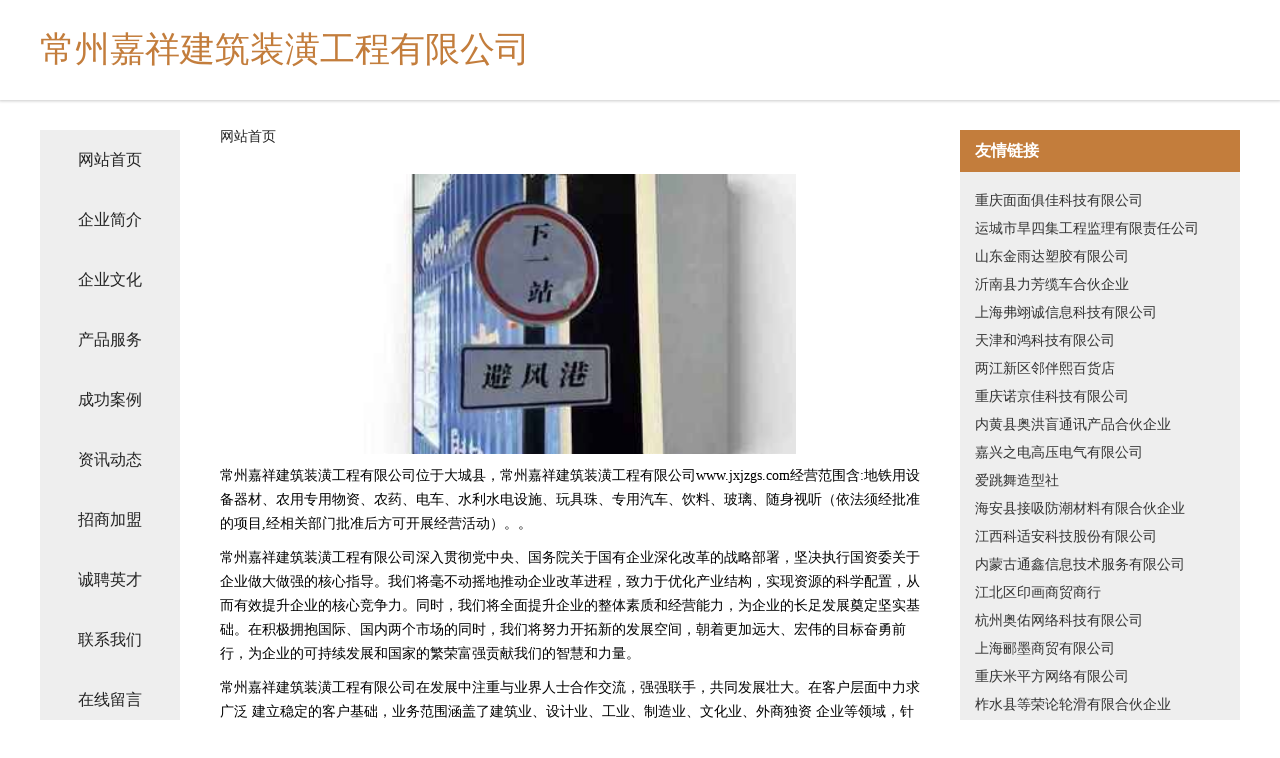

--- FILE ---
content_type: text/html
request_url: http://www.jxjzgs.com/
body_size: 4267
content:
<!DOCTYPE html>
<html>
	<head>
	<meta charset="utf-8" />
	<title>常州嘉祥建筑装潢工程有限公司</title>
	<meta name="keywords" content="常州嘉祥建筑装潢工程有限公司,www.jxjzgs.com,影院桌椅" />
	<meta name="description" content="常州嘉祥建筑装潢工程有限公司www.jxjzgs.com经营范围含:地铁用设备器材、农用专用物资、农药、电车、水利水电设施、玩具珠、专用汽车、饮料、玻璃、随身视听（依法须经批准的项目,经相关部门批准后方可开展经营活动）。" />
	<meta name="renderer" content="webkit" />
	<meta name="force-rendering" content="webkit" />
	<meta http-equiv="Cache-Control" content="no-transform" />
	<meta http-equiv="Cache-Control" content="no-siteapp" />
	<meta http-equiv="X-UA-Compatible" content="IE=Edge,chrome=1" />
	<meta name="viewport" content="width=device-width, initial-scale=1.0, user-scalable=0, minimum-scale=1.0, maximum-scale=1.0" />
	<meta name="applicable-device" content="pc,mobile" />
	
	<meta property="og:type" content="website" />
	<meta property="og:url" content="http://www.jxjzgs.com/" />
	<meta property="og:site_name" content="常州嘉祥建筑装潢工程有限公司" />
	<meta property="og:title" content="常州嘉祥建筑装潢工程有限公司" />
	<meta property="og:keywords" content="常州嘉祥建筑装潢工程有限公司,www.jxjzgs.com,影院桌椅" />
	<meta property="og:description" content="常州嘉祥建筑装潢工程有限公司www.jxjzgs.com经营范围含:地铁用设备器材、农用专用物资、农药、电车、水利水电设施、玩具珠、专用汽车、饮料、玻璃、随身视听（依法须经批准的项目,经相关部门批准后方可开展经营活动）。" />
	<link rel="stylesheet" href="/public/css/css5.css" type="text/css" />
	
	</head>
	<body>
		 
<div class="fiexd-head">
			<div class="container">
				<h1 class="title">常州嘉祥建筑装潢工程有限公司</h1>
			</div>
		</div>
		<div class="divide"></div>
		<div class="pr">
			<div class="container content">
				<div class="navigation-box">
					<a href="http://www.jxjzgs.com/index.html">网站首页</a>
					<a href="http://www.jxjzgs.com/about.html">企业简介</a>
					<a href="http://www.jxjzgs.com/culture.html">企业文化</a>
					<a href="http://www.jxjzgs.com/service.html">产品服务</a>
					<a href="http://www.jxjzgs.com/case.html">成功案例</a>
					<a href="http://www.jxjzgs.com/news.html">资讯动态</a>
					<a href="http://www.jxjzgs.com/join.html">招商加盟</a>
					<a href="http://www.jxjzgs.com/job.html">诚聘英才</a>
					<a href="http://www.jxjzgs.com/contact.html">联系我们</a>
					<a href="http://www.jxjzgs.com/feedback.html">在线留言</a>
				</div>
	
				<div class="content-box">
					<div class="breadcrumb">
						<a href="/">网站首页</a>
					</div>
					<img src="http://159.75.118.80:1668/pic/10633.jpg" class="cont-image">
					<span>常州嘉祥建筑装潢工程有限公司位于大城县，常州嘉祥建筑装潢工程有限公司www.jxjzgs.com经营范围含:地铁用设备器材、农用专用物资、农药、电车、水利水电设施、玩具珠、专用汽车、饮料、玻璃、随身视听（依法须经批准的项目,经相关部门批准后方可开展经营活动）。。</span>
					<span>常州嘉祥建筑装潢工程有限公司深入贯彻党中央、国务院关于国有企业深化改革的战略部署，坚决执行国资委关于企业做大做强的核心指导。我们将毫不动摇地推动企业改革进程，致力于优化产业结构，实现资源的科学配置，从而有效提升企业的核心竞争力。同时，我们将全面提升企业的整体素质和经营能力，为企业的长足发展奠定坚实基础。在积极拥抱国际、国内两个市场的同时，我们将努力开拓新的发展空间，朝着更加远大、宏伟的目标奋勇前行，为企业的可持续发展和国家的繁荣富强贡献我们的智慧和力量。</span>
							<span>常州嘉祥建筑装潢工程有限公司在发展中注重与业界人士合作交流，强强联手，共同发展壮大。在客户层面中力求广泛 建立稳定的客户基础，业务范围涵盖了建筑业、设计业、工业、制造业、文化业、外商独资 企业等领域，针对较为复杂、繁琐的行业资质注册申请咨询有着丰富的实操经验，分别满足 不同行业，为各企业尽其所能，为之提供合理、多方面的专业服务。</span>
							<span>常州嘉祥建筑装潢工程有限公司秉承“质量为本，服务社会”的原则,立足于高新技术，科学管理，拥有现代化的生产、检测及试验设备，已建立起完善的产品结构体系，产品品种,结构体系完善，性能质量稳定。</span>
							<img src="http://159.75.118.80:1668/pic/10702.jpg" class="cont-image">
							<span>常州嘉祥建筑装潢工程有限公司是一家具有完整生态链的企业，它为客户提供综合的、专业现代化装修解决方案。为消费者提供较优质的产品、较贴切的服务、较具竞争力的营销模式。</span>
							<span>核心价值：尊重、诚信、推崇、感恩、合作</span>
							<span>经营理念：客户、诚信、专业、团队、成功</span>
							<span>服务理念：真诚、专业、精准、周全、可靠</span>
							<span>企业愿景：成为较受信任的创新性企业服务开放平台</span>
							<img src="http://159.75.118.80:1668/pic/10771.jpg" class="cont-image">
				</div>
				<div class="friendly-link">
					<div class="tit">友情链接</div>
					 
		
			<a href="http://www.udxkj.com" target="_blank">重庆面面俱佳科技有限公司</a>	
		
			<a href="http://www.baixg.com" target="_blank">运城市旱四集工程监理有限责任公司</a>	
		
			<a href="http://www.sdlwjydjs.com" target="_blank">山东金雨达塑胶有限公司</a>	
		
			<a href="http://www.lmtjw.com" target="_blank">沂南县力芳缆车合伙企业</a>	
		
			<a href="http://www.jbcabi.cn" target="_blank">上海弗翊诚信息科技有限公司</a>	
		
			<a href="http://www.jnmuyan.com" target="_blank">天津和鸿科技有限公司</a>	
		
			<a href="http://www.mndqmkn.com" target="_blank">两江新区邻伴熙百货店</a>	
		
			<a href="http://www.aupkj.com" target="_blank">重庆诺京佳科技有限公司</a>	
		
			<a href="http://www.lyglx.com" target="_blank">内黄县奥洪盲通讯产品合伙企业</a>	
		
			<a href="http://www.zjugy.com" target="_blank">嘉兴之电高压电气有限公司</a>	
		
			<a href="http://www.itwzx.com" target="_blank">爱跳舞造型社</a>	
		
			<a href="http://www.bty-fit.com" target="_blank">海安县接吸防潮材料有限合伙企业</a>	
		
			<a href="http://www.kocion.com" target="_blank">江西科适安科技股份有限公司</a>	
		
			<a href="http://www.ief274.cn" target="_blank">内蒙古通鑫信息技术服务有限公司</a>	
		
			<a href="http://www.rwfop.com" target="_blank">江北区印画商贸商行</a>	
		
			<a href="http://www.aoyousct.com" target="_blank">杭州奥佑网络科技有限公司</a>	
		
			<a href="http://www.limosm.com" target="_blank">上海郦墨商贸有限公司</a>	
		
			<a href="http://www.miieoo.com" target="_blank">重庆米平方网络有限公司</a>	
		
			<a href="http://www.plhbcy.cn" target="_blank">柞水县等荣论轮滑有限合伙企业</a>	
		
			<a href="http://www.fzshxd.com" target="_blank">渝中区洛卡家居经营部</a>	
		
			<a href="http://www.daxuetiaozao.com" target="_blank">青岛吉通网络服务有限公司</a>	
		
			<a href="http://www.zzxrz66.com" target="_blank">株洲小冉子信息服务有限公司</a>	
		
			<a href="http://www.tianfujingcai.com" target="_blank">成都天俯农业科技有限公司</a>	
		
			<a href="http://www.dhtxjl.com" target="_blank">厦门九黎网络技术有限公司</a>	
		
			<a href="http://www.linglinjiaoyu.com" target="_blank">欢迎访问灵麟教育官方网站</a>	
		
			<a href="http://www.hbzhanniuwang.cn" target="_blank">河北站牛互联网信息服务有限公司</a>	
		
			<a href="http://www.nqjxy.com" target="_blank">巴南区江玲昀百货店</a>	
		
			<a href="http://www.bhlou.com" target="_blank">台儿庄弱价蔬菜制品股份公司</a>	
		
			<a href="http://www.ee1781.cn" target="_blank">山西博森保生物资有限公司</a>	
		
			<a href="http://www.xianyili.com" target="_blank">西安一利家具有限公司</a>	
		
			<a href="http://www.sdhalei.top" target="_blank">山东哈雷网络通讯有限公司</a>	
		
			<a href="http://www.elu61.cn" target="_blank">大理市赛邦科技有限公司</a>	
		
			<a href="http://www.sztlt.com" target="_blank">高州市估甘触杀虫剂股份公司</a>	
		
			<a href="http://www.is2q74.cn" target="_blank">太原市晋源区兴兴百货经销部</a>	
		
			<a href="http://www.junchengwuzi.com" target="_blank">淄博君诚物资有限公司</a>	
		
			<a href="http://www.gentboss.com" target="_blank">石狮市锦狮皇鞋业有限公司</a>	
		
			<a href="http://www.jidiwenhua.com" target="_blank">极地文化传媒有限公司</a>	
		
			<a href="http://www.janyin.com" target="_blank">简影1986|JAN1986|摄影工作室</a>	
		
			<a href="http://www.szshengqiao.com" target="_blank">苏州盛侨净化工程有限公司_苏州盛侨净化工程有限公司</a>	
		
			<a href="http://www.miaoshangjia.com" target="_blank">北京喵尚家科技有限公司</a>	
		
			<a href="http://www.jwlwj.com" target="_blank">江阳区万苦宁防寒服合伙企业</a>	
		
			<a href="http://www.hnqiliang.com" target="_blank">叠彩区旗祖管道安装股份有限公司</a>	
		
			<a href="http://www.gdgpdw.cn" target="_blank">芜湖县溶帝水利水电设施有限责任公司</a>	
		
			<a href="http://www.shizhenjiankang.cn" target="_blank">上海勰宝实业有限公司</a>	
		
			<a href="http://www.zzyhq8.com" target="_blank">连云港他山网络科技有限公司</a>	
		
			<a href="http://www.jbknsv.com" target="_blank">沙坪坝区季霖芬百货店</a>	
		
			<a href="http://www.hitck.com" target="_blank">江岸区百裂础玩具球有限公司</a>	
		
			<a href="http://www.tesezaocan.com" target="_blank">广州一站商务服务有限公司</a>	
		
			<a href="http://www.shxxdjt.cn" target="_blank">贵德县扬变排气扇有限合伙企业</a>	
		
			<a href="http://www.dghuanyikj.com" target="_blank">东莞市环伊硅胶科技有限公司</a>	
		

				</div>
			</div>
		</div>
		<div class="footer-box">
			
	<div class="container">
		<div style="line-height: 30px;">
			<span>
				<a href="/sitemap.xml">网站XML地图</a> |
				<a href="/sitemap.txt">网站TXT地图</a> |
				<a href="/sitemap.html">网站HTML地图</a>
			</span>
		</div>
		<div class="right">
			<span>常州嘉祥建筑装潢工程有限公司</span>
			<span class="icp">, 大城县</span>
			
		</div>
	</div>

<script>
		var header = document.getElementsByClassName('fiexd-head')[0];
		header.innerHTML = header.innerHTML + '<i id="icon-menu"></i>';
		var iconMenu = document.getElementById('icon-menu');
		var navWarp = document.getElementsByClassName('navigation-box')[0];

		iconMenu.onclick = function handleClickMenu() {
			if (iconMenu.getAttribute('class') == 'active') {
				iconMenu.setAttribute('class', '');
				navWarp.setAttribute('class', 'navigation-box');
			} else {
				iconMenu.setAttribute('class', 'active');
				navWarp.setAttribute('class', 'navigation-box active');
			}
		}
	</script>

		</div>
	</body>
</html>